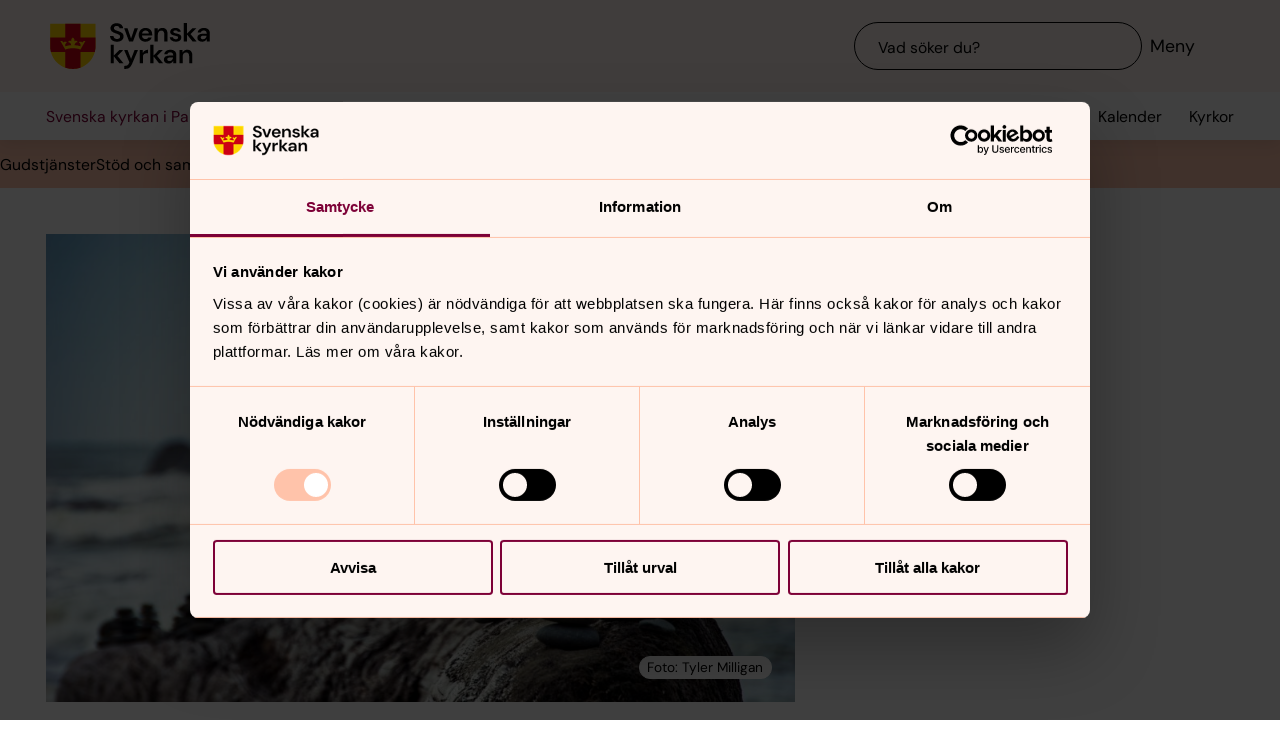

--- FILE ---
content_type: text/javascript
request_url: https://www.svenskakyrkan.se/webapi/api-v2/webcontext.js?webid=544498
body_size: 205
content:
var webContext = {
  "webId": 544498,
  "unitId": 7353,
  "projectId": 0,
  "type": "unit",
  "webName": "Svenska kyrkan i Paris",
  "local": true,
  "localization": null,
  "samfCode": "000000"
}